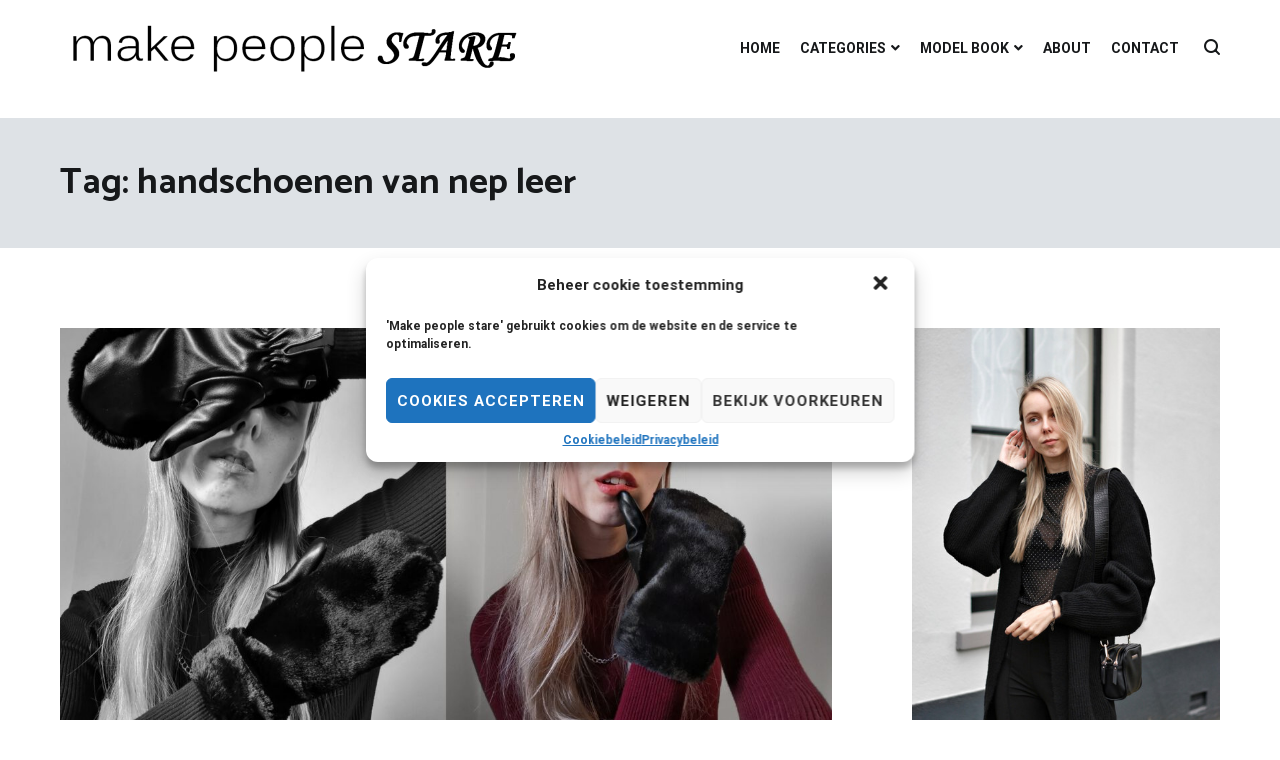

--- FILE ---
content_type: text/html; charset=UTF-8
request_url: https://www.makepeoplestare.com/tag/handschoenen-van-nep-leer
body_size: 70629
content:
<!doctype html>
<html lang="nl">
<head>
	<meta charset="UTF-8">
	<meta name="viewport" content="width=device-width, initial-scale=1.0, user-scalable=no">
	<link rel="profile" href="http://gmpg.org/xfn/11">

			<style type="text/css">
					.heateor_sss_button_instagram span.heateor_sss_svg,a.heateor_sss_instagram span.heateor_sss_svg{background:radial-gradient(circle at 30% 107%,#fdf497 0,#fdf497 5%,#fd5949 45%,#d6249f 60%,#285aeb 90%)}
						div.heateor_sss_horizontal_sharing a.heateor_sss_button_instagram span{background:#32373C!important;}div.heateor_sss_standard_follow_icons_container a.heateor_sss_button_instagram span{background:#32373C;}
										.heateor_sss_horizontal_sharing .heateor_sss_svg,.heateor_sss_standard_follow_icons_container .heateor_sss_svg{
							background-color: #32373C!important;
				background: #32373C!important;
							color: #fff;
						border-width: 0px;
			border-style: solid;
			border-color: transparent;
		}
					.heateor_sss_horizontal_sharing .heateorSssTCBackground{
				color:#666;
			}
						div.heateor_sss_horizontal_sharing span.heateor_sss_svg svg:hover path:not(.heateor_sss_no_fill),div.heateor_sss_horizontal_sharing span.heateor_sss_svg svg:hover ellipse, div.heateor_sss_horizontal_sharing span.heateor_sss_svg svg:hover circle, div.heateor_sss_horizontal_sharing span.heateor_sss_svg svg:hover polygon, div.heateor_sss_horizontal_sharing span.heateor_sss_svg svg:hover rect:not(.heateor_sss_no_fill){
		        fill: #E68DA0;
		    }
		    div.heateor_sss_horizontal_sharing span.heateor_sss_svg svg:hover path.heateor_sss_svg_stroke, div.heateor_sss_horizontal_sharing span.heateor_sss_svg svg:hover rect.heateor_sss_svg_stroke{
		    	stroke: #E68DA0;
		    }
				.heateor_sss_horizontal_sharing span.heateor_sss_svg:hover,.heateor_sss_standard_follow_icons_container span.heateor_sss_svg:hover{
							color: #E68DA0;
						border-color: transparent;
		}
		.heateor_sss_vertical_sharing span.heateor_sss_svg,.heateor_sss_floating_follow_icons_container span.heateor_sss_svg{
							color: #fff;
						border-width: 0px;
			border-style: solid;
			border-color: transparent;
		}
				.heateor_sss_vertical_sharing .heateorSssTCBackground{
			color:#666;
		}
						.heateor_sss_vertical_sharing span.heateor_sss_svg:hover,.heateor_sss_floating_follow_icons_container span.heateor_sss_svg:hover{
						border-color: transparent;
		}
		@media screen and (max-width:783px) {.heateor_sss_vertical_sharing{display:none!important}}		</style>
		<meta name='robots' content='index, follow, max-image-preview:large, max-snippet:-1, max-video-preview:-1' />

	<!-- This site is optimized with the Yoast SEO plugin v16.2 - https://yoast.com/wordpress/plugins/seo/ -->
	<title>handschoenen van nep leer Archieven - Make People Stare</title>
	<link rel="canonical" href="https://www.makepeoplestare.com/tag/handschoenen-van-nep-leer" />
	<meta property="og:locale" content="nl_NL" />
	<meta property="og:type" content="article" />
	<meta property="og:title" content="handschoenen van nep leer Archieven - Make People Stare" />
	<meta property="og:url" content="https://www.makepeoplestare.com/tag/handschoenen-van-nep-leer" />
	<meta property="og:site_name" content="Make People Stare" />
	<meta name="twitter:card" content="summary_large_image" />
	<meta name="twitter:site" content="@joannemmm" />
	<script type="application/ld+json" class="yoast-schema-graph">{"@context":"https://schema.org","@graph":[{"@type":"Organization","@id":"https://www.makepeoplestare.com/#organization","name":"Joanne Maalderink","url":"https://www.makepeoplestare.com/","sameAs":["https://www.facebook.com/makepeoplestare/","https://www.instagram.com/joannemmm/","https://www.linkedin.com/in/joanne-maalderink-751a221a0/","https://nl.pinterest.com/Joannemmm/","https://twitter.com/joannemmm"],"logo":{"@type":"ImageObject","@id":"https://www.makepeoplestare.com/#logo","inLanguage":"nl","url":"https://www.makepeoplestare.com/wp-content/uploads/2020/04/Make-People-Stare-logo.png","contentUrl":"https://www.makepeoplestare.com/wp-content/uploads/2020/04/Make-People-Stare-logo.png","width":1100,"height":130,"caption":"Joanne Maalderink"},"image":{"@id":"https://www.makepeoplestare.com/#logo"}},{"@type":"WebSite","@id":"https://www.makepeoplestare.com/#website","url":"https://www.makepeoplestare.com/","name":"Make People Stare","description":"blog over mode, interieur, girlbosses en meer","publisher":{"@id":"https://www.makepeoplestare.com/#organization"},"potentialAction":[{"@type":"SearchAction","target":"https://www.makepeoplestare.com/?s={search_term_string}","query-input":"required name=search_term_string"}],"inLanguage":"nl"},{"@type":"CollectionPage","@id":"https://www.makepeoplestare.com/tag/handschoenen-van-nep-leer#webpage","url":"https://www.makepeoplestare.com/tag/handschoenen-van-nep-leer","name":"handschoenen van nep leer Archieven - Make People Stare","isPartOf":{"@id":"https://www.makepeoplestare.com/#website"},"breadcrumb":{"@id":"https://www.makepeoplestare.com/tag/handschoenen-van-nep-leer#breadcrumb"},"inLanguage":"nl","potentialAction":[{"@type":"ReadAction","target":["https://www.makepeoplestare.com/tag/handschoenen-van-nep-leer"]}]},{"@type":"BreadcrumbList","@id":"https://www.makepeoplestare.com/tag/handschoenen-van-nep-leer#breadcrumb","itemListElement":[{"@type":"ListItem","position":1,"item":{"@type":"WebPage","@id":"https://www.makepeoplestare.com/","url":"https://www.makepeoplestare.com/","name":"Home"}},{"@type":"ListItem","position":2,"item":{"@id":"https://www.makepeoplestare.com/tag/handschoenen-van-nep-leer#webpage"}}]}]}</script>
	<!-- / Yoast SEO plugin. -->


<link rel='dns-prefetch' href='//s.w.org' />
<link href='https://fonts.gstatic.com' crossorigin rel='preconnect' />
<link rel="alternate" type="application/rss+xml" title="Make People Stare &raquo; Feed" href="https://www.makepeoplestare.com/feed" />
<link rel="alternate" type="application/rss+xml" title="Make People Stare &raquo; Reactiesfeed" href="https://www.makepeoplestare.com/comments/feed" />
<link rel="alternate" type="application/rss+xml" title="Make People Stare &raquo; handschoenen van nep leer Tagfeed" href="https://www.makepeoplestare.com/tag/handschoenen-van-nep-leer/feed" />
		<script type="text/javascript">
			window._wpemojiSettings = {"baseUrl":"https:\/\/s.w.org\/images\/core\/emoji\/13.0.1\/72x72\/","ext":".png","svgUrl":"https:\/\/s.w.org\/images\/core\/emoji\/13.0.1\/svg\/","svgExt":".svg","source":{"concatemoji":"https:\/\/www.makepeoplestare.com\/wp-includes\/js\/wp-emoji-release.min.js?ver=5.7.14"}};
			!function(e,a,t){var n,r,o,i=a.createElement("canvas"),p=i.getContext&&i.getContext("2d");function s(e,t){var a=String.fromCharCode;p.clearRect(0,0,i.width,i.height),p.fillText(a.apply(this,e),0,0);e=i.toDataURL();return p.clearRect(0,0,i.width,i.height),p.fillText(a.apply(this,t),0,0),e===i.toDataURL()}function c(e){var t=a.createElement("script");t.src=e,t.defer=t.type="text/javascript",a.getElementsByTagName("head")[0].appendChild(t)}for(o=Array("flag","emoji"),t.supports={everything:!0,everythingExceptFlag:!0},r=0;r<o.length;r++)t.supports[o[r]]=function(e){if(!p||!p.fillText)return!1;switch(p.textBaseline="top",p.font="600 32px Arial",e){case"flag":return s([127987,65039,8205,9895,65039],[127987,65039,8203,9895,65039])?!1:!s([55356,56826,55356,56819],[55356,56826,8203,55356,56819])&&!s([55356,57332,56128,56423,56128,56418,56128,56421,56128,56430,56128,56423,56128,56447],[55356,57332,8203,56128,56423,8203,56128,56418,8203,56128,56421,8203,56128,56430,8203,56128,56423,8203,56128,56447]);case"emoji":return!s([55357,56424,8205,55356,57212],[55357,56424,8203,55356,57212])}return!1}(o[r]),t.supports.everything=t.supports.everything&&t.supports[o[r]],"flag"!==o[r]&&(t.supports.everythingExceptFlag=t.supports.everythingExceptFlag&&t.supports[o[r]]);t.supports.everythingExceptFlag=t.supports.everythingExceptFlag&&!t.supports.flag,t.DOMReady=!1,t.readyCallback=function(){t.DOMReady=!0},t.supports.everything||(n=function(){t.readyCallback()},a.addEventListener?(a.addEventListener("DOMContentLoaded",n,!1),e.addEventListener("load",n,!1)):(e.attachEvent("onload",n),a.attachEvent("onreadystatechange",function(){"complete"===a.readyState&&t.readyCallback()})),(n=t.source||{}).concatemoji?c(n.concatemoji):n.wpemoji&&n.twemoji&&(c(n.twemoji),c(n.wpemoji)))}(window,document,window._wpemojiSettings);
		</script>
		<style type="text/css">
img.wp-smiley,
img.emoji {
	display: inline !important;
	border: none !important;
	box-shadow: none !important;
	height: 1em !important;
	width: 1em !important;
	margin: 0 .07em !important;
	vertical-align: -0.1em !important;
	background: none !important;
	padding: 0 !important;
}
</style>
	<link rel='stylesheet' id='wp-block-library-css'  href='https://www.makepeoplestare.com/wp-includes/css/dist/block-library/style.min.css?ver=5.7.14' type='text/css' media='all' />
<link rel='stylesheet' id='wp-block-library-theme-css'  href='https://www.makepeoplestare.com/wp-includes/css/dist/block-library/theme.min.css?ver=5.7.14' type='text/css' media='all' />
<link rel='stylesheet' id='cmplz-general-css'  href='https://www.makepeoplestare.com/wp-content/plugins/complianz-gdpr/assets/css/cookieblocker.min.css?ver=6.5.6' type='text/css' media='all' />
<link rel='stylesheet' id='parent-style-css'  href='https://www.makepeoplestare.com/wp-content/themes/cenote/style.css?ver=5.7.14' type='text/css' media='all' />
<link rel='stylesheet' id='cenote-style-css'  href='https://www.makepeoplestare.com/wp-content/themes/cenote-child/style.css?ver=5.7.14' type='text/css' media='all' />
<style id='cenote-style-inline-css' type='text/css'>
.cenote-header-media {
			background-image: url( "" );
		}
</style>
<link rel='stylesheet' id='themegrill-icons-css'  href='https://www.makepeoplestare.com/wp-content/themes/cenote/assets/css/themegrill-icons.min.css?ver=1.0' type='text/css' media='all' />
<link rel='stylesheet' id='fontawesome-css'  href='https://www.makepeoplestare.com/wp-content/themes/cenote/assets/css/all.min.css?ver=5.7.14' type='text/css' media='all' />
<link rel='stylesheet' id='swiper-css'  href='https://www.makepeoplestare.com/wp-content/themes/cenote/assets/css/swiper.min.css?ver=5.7.14' type='text/css' media='all' />
<link rel='stylesheet' id='heateor_sss_frontend_css-css'  href='https://www.makepeoplestare.com/wp-content/plugins/sassy-social-share/public/css/sassy-social-share-public.css?ver=3.3.56' type='text/css' media='all' />
<script type='text/javascript' src='https://www.makepeoplestare.com/wp-includes/js/jquery/jquery.min.js?ver=3.5.1' id='jquery-core-js'></script>
<script type='text/javascript' src='https://www.makepeoplestare.com/wp-includes/js/jquery/jquery-migrate.min.js?ver=3.3.2' id='jquery-migrate-js'></script>
<script type='text/javascript' id='gainwp-tracking-analytics-events-js-extra'>
/* <![CDATA[ */
var gainwpUAEventsData = {"options":{"event_tracking":"1","event_downloads":"zip|mp3*|mpe*g|pdf|docx*|pptx*|xlsx*|rar*","event_bouncerate":0,"aff_tracking":1,"event_affiliates":"\/out\/","hash_tracking":"1","root_domain":"makepeoplestare.com","event_timeout":100,"event_precision":0,"event_formsubmit":1,"ga_pagescrolldepth_tracking":1,"ga_with_gtag":0}};
/* ]]> */
</script>
<script type='text/javascript' src='https://www.makepeoplestare.com/wp-content/plugins/ga-in/front/js/tracking-analytics-events.min.js?ver=5.4.6' id='gainwp-tracking-analytics-events-js'></script>
<script type='text/javascript' src='https://www.makepeoplestare.com/wp-content/plugins/ga-in/front/js/tracking-scrolldepth.min.js?ver=5.4.6' id='gainwp-pagescrolldepth-tracking-js'></script>
<link rel="https://api.w.org/" href="https://www.makepeoplestare.com/wp-json/" /><link rel="alternate" type="application/json" href="https://www.makepeoplestare.com/wp-json/wp/v2/tags/664" /><link rel="EditURI" type="application/rsd+xml" title="RSD" href="https://www.makepeoplestare.com/xmlrpc.php?rsd" />
<link rel="wlwmanifest" type="application/wlwmanifest+xml" href="https://www.makepeoplestare.com/wp-includes/wlwmanifest.xml" /> 
<meta name="generator" content="WordPress 5.7.14" />
<style>.cmplz-hidden{display:none!important;}</style>		<style type="text/css">
					.site-branding {
				margin-bottom: 0;
			}
			.site-title,
			.site-description {
				position: absolute;
				clip: rect(1px, 1px, 1px, 1px);
			}
				</style>
		<link rel="icon" href="https://www.makepeoplestare.com/wp-content/uploads/2020/05/cropped-favicon-32x32.png" sizes="32x32" />
<link rel="icon" href="https://www.makepeoplestare.com/wp-content/uploads/2020/05/cropped-favicon-192x192.png" sizes="192x192" />
<link rel="apple-touch-icon" href="https://www.makepeoplestare.com/wp-content/uploads/2020/05/cropped-favicon-180x180.png" />
<meta name="msapplication-TileImage" content="https://www.makepeoplestare.com/wp-content/uploads/2020/05/cropped-favicon-270x270.png" />
<script>
var gainwpDnt = false;
var gainwpProperty = 'UA-46536059-2';
var gainwpDntFollow = true;
var gainwpOptout = false;
var disableStr = 'ga-disable-' + gainwpProperty;
if(gainwpDntFollow && (window.doNotTrack === "1" || navigator.doNotTrack === "1" || navigator.doNotTrack === "yes" || navigator.msDoNotTrack === "1")) {
	gainwpDnt = true;
}
if (gainwpDnt || (document.cookie.indexOf(disableStr + '=true') > -1 && gainwpOptout)) {
	window[disableStr] = true;
}
function gaOptout() {
	var expDate = new Date;
	expDate.setFullYear(expDate.getFullYear( ) + 10);
	document.cookie = disableStr + '=true; expires=' + expDate.toGMTString( ) + '; path=/';
	window[disableStr] = true;
}
</script>

<!-- BEGIN GAINWP v5.4.6 Universal Analytics - https://intelligencewp.com/google-analytics-in-wordpress/ -->
<script type="text/plain" data-service="google-analytics" data-category="statistics">
(function(i,s,o,g,r,a,m){i['GoogleAnalyticsObject']=r;i[r]=i[r]||function(){
	(i[r].q=i[r].q||[]).push(arguments)},i[r].l=1*new Date();a=s.createElement(o),
	m=s.getElementsByTagName(o)[0];a.async=1;a.src=g;m.parentNode.insertBefore(a,m)
})(window,document,'script','https://www.google-analytics.com/analytics.js','ga');
  ga('create', 'UA-46536059-2', 'auto');
  ga('require', 'displayfeatures');
  ga('require', 'linkid');
  ga('set', 'forceSSL', true);
  ga('set', 'dimension5', 'guest');
  ga('set', 'anonymizeIp', true);
  ga('send', 'pageview');
</script>
<!-- END GAINWP Universal Analytics -->
		<style type="text/css" id="wp-custom-css">
			/* aanpassen kleur sticky header+menu */
.cenote-header-sticky {
    background-color: #F0C6CF;
}

/* aanpassen desktop menu */
.tg-site-menu--default ul ul a {
	font-size: 14px;
	font-weight: 400;
	margin-left: 0;
	margin-right: 0;
	padding: 15px 20px;
	border-bottom: 1px solid #f1f3f5;
}

/* aanpassen mobile menu */
.cenote-mobile-navigation a {
	display: block;
	padding: 10px 0;
	position: relative;
	font-size: 14px;
}
		</style>
		<style id="kirki-inline-styles">.cenote-breadcrumb li a:hover,.cenote-header-media.cenote-header-media--right .cenote-header-media__button:hover,.cenote-header-sticky .cenote-reading-bar .cenote-reading-bar__share .cenote-reading-share-item a:hover,.cenote-header-sticky .main-navigation li ul li > a:hover,.cenote-header-sticky .main-navigation li ul li.focus > a,.comments-area .comment-list .comment-meta .comment-metadata a:hover,.entry-content .page-links a:hover,.entry-content a,.entry-content table a:hover,.entry-footer .tags-links a:hover,.entry-meta a,.main-navigation.tg-site-menu--offcanvas li.current-menu-ancestor > a,.main-navigation.tg-site-menu--offcanvas li.current-menu-item > a,.main-navigation.tg-site-menu--offcanvas li.current_page_ancestor > a,.main-navigation.tg-site-menu--offcanvas li.current_page_item > a,.main-navigation.tg-site-menu--offcanvas li:hover > a,.pagination .page-numbers:hover,.post-template-cover .entry-thumbnail--template .entry-info .entry-meta a:hover,.single .hentry .entry-meta a:hover,.tg-header-top .tg-social-menu li:hover a,.tg-header-top ul:not(.tg-social-menu) li a:hover,.tg-site-footer.tg-site-footer--default .tg-footer-bottom .site-info a:hover,.tg-site-footer.tg-site-footer--default .tg-footer-widget-area .widget .tagcloud a:hover,.tg-site-footer.tg-site-footer--default .tg-footer-widget-area .widget ul li a:hover,.tg-site-footer.tg-site-footer--light-dark .tg-footer-bottom .site-info a:hover,.tg-site-footer.tg-site-footer--light-dark-center .tg-footer-bottom .site-info a:hover,.tg-site-menu--default li.focus > a,.tg-slider.tg-post-slider .tg-container .cat-links a:hover,.tg-slider.tg-post-slider .tg-container .entry-title a:hover,.tg-slider.tg-post-slider .tg-container .posted-on a:hover,.tg-top-cat .cat-links a,.widget_tag_cloud .tagcloud a:hover,a:active,a:focus,a:hover{color:#e68da0;}.button:hover,.entry-footer .cat-links a,.entry-meta .posted-on:before,.main-navigation.tg-site-menu--offcanvas li.current-menu-ancestor > a:before,.main-navigation.tg-site-menu--offcanvas li.current-menu-item > a:before,.main-navigation.tg-site-menu--offcanvas li.current_page_ancestor > a:before,.main-navigation.tg-site-menu--offcanvas li.current_page_item > a:before,.main-navigation.tg-site-menu--offcanvas li:hover > a:before,.post-format-media--gallery .swiper-button-next,.post-format-media--gallery .swiper-button-prev,.post-template-cover .entry-thumbnail--template .entry-info .tg-top-cat .cat-links a:hover,.tg-readmore-link:hover:before,.tg-slider .swiper-button-next,.tg-slider .swiper-button-prev,.widget .widget-title:after,button:hover,input[type="button"]:hover,input[type="reset"]:hover,input[type="submit"]:hover{background-color:#e68da0;}.entry-footer .tags-links a:hover,.tg-site-footer.tg-site-footer--default .tg-footer-widget-area .widget .tagcloud a:hover,.widget_tag_cloud .tagcloud a:hover{border-color:#e68da0;}body{font-family:Roboto;font-weight:400;}h1, h2, h3, h4, h5, h6{font-family:Catamaran;font-weight:700;}/* cyrillic-ext */
@font-face {
  font-family: 'Roboto';
  font-style: normal;
  font-weight: 400;
  font-stretch: normal;
  font-display: swap;
  src: url(https://www.makepeoplestare.com/wp-content/fonts/roboto/font) format('woff');
  unicode-range: U+0460-052F, U+1C80-1C8A, U+20B4, U+2DE0-2DFF, U+A640-A69F, U+FE2E-FE2F;
}
/* cyrillic */
@font-face {
  font-family: 'Roboto';
  font-style: normal;
  font-weight: 400;
  font-stretch: normal;
  font-display: swap;
  src: url(https://www.makepeoplestare.com/wp-content/fonts/roboto/font) format('woff');
  unicode-range: U+0301, U+0400-045F, U+0490-0491, U+04B0-04B1, U+2116;
}
/* greek-ext */
@font-face {
  font-family: 'Roboto';
  font-style: normal;
  font-weight: 400;
  font-stretch: normal;
  font-display: swap;
  src: url(https://www.makepeoplestare.com/wp-content/fonts/roboto/font) format('woff');
  unicode-range: U+1F00-1FFF;
}
/* greek */
@font-face {
  font-family: 'Roboto';
  font-style: normal;
  font-weight: 400;
  font-stretch: normal;
  font-display: swap;
  src: url(https://www.makepeoplestare.com/wp-content/fonts/roboto/font) format('woff');
  unicode-range: U+0370-0377, U+037A-037F, U+0384-038A, U+038C, U+038E-03A1, U+03A3-03FF;
}
/* math */
@font-face {
  font-family: 'Roboto';
  font-style: normal;
  font-weight: 400;
  font-stretch: normal;
  font-display: swap;
  src: url(https://www.makepeoplestare.com/wp-content/fonts/roboto/font) format('woff');
  unicode-range: U+0302-0303, U+0305, U+0307-0308, U+0310, U+0312, U+0315, U+031A, U+0326-0327, U+032C, U+032F-0330, U+0332-0333, U+0338, U+033A, U+0346, U+034D, U+0391-03A1, U+03A3-03A9, U+03B1-03C9, U+03D1, U+03D5-03D6, U+03F0-03F1, U+03F4-03F5, U+2016-2017, U+2034-2038, U+203C, U+2040, U+2043, U+2047, U+2050, U+2057, U+205F, U+2070-2071, U+2074-208E, U+2090-209C, U+20D0-20DC, U+20E1, U+20E5-20EF, U+2100-2112, U+2114-2115, U+2117-2121, U+2123-214F, U+2190, U+2192, U+2194-21AE, U+21B0-21E5, U+21F1-21F2, U+21F4-2211, U+2213-2214, U+2216-22FF, U+2308-230B, U+2310, U+2319, U+231C-2321, U+2336-237A, U+237C, U+2395, U+239B-23B7, U+23D0, U+23DC-23E1, U+2474-2475, U+25AF, U+25B3, U+25B7, U+25BD, U+25C1, U+25CA, U+25CC, U+25FB, U+266D-266F, U+27C0-27FF, U+2900-2AFF, U+2B0E-2B11, U+2B30-2B4C, U+2BFE, U+3030, U+FF5B, U+FF5D, U+1D400-1D7FF, U+1EE00-1EEFF;
}
/* symbols */
@font-face {
  font-family: 'Roboto';
  font-style: normal;
  font-weight: 400;
  font-stretch: normal;
  font-display: swap;
  src: url(https://www.makepeoplestare.com/wp-content/fonts/roboto/font) format('woff');
  unicode-range: U+0001-000C, U+000E-001F, U+007F-009F, U+20DD-20E0, U+20E2-20E4, U+2150-218F, U+2190, U+2192, U+2194-2199, U+21AF, U+21E6-21F0, U+21F3, U+2218-2219, U+2299, U+22C4-22C6, U+2300-243F, U+2440-244A, U+2460-24FF, U+25A0-27BF, U+2800-28FF, U+2921-2922, U+2981, U+29BF, U+29EB, U+2B00-2BFF, U+4DC0-4DFF, U+FFF9-FFFB, U+10140-1018E, U+10190-1019C, U+101A0, U+101D0-101FD, U+102E0-102FB, U+10E60-10E7E, U+1D2C0-1D2D3, U+1D2E0-1D37F, U+1F000-1F0FF, U+1F100-1F1AD, U+1F1E6-1F1FF, U+1F30D-1F30F, U+1F315, U+1F31C, U+1F31E, U+1F320-1F32C, U+1F336, U+1F378, U+1F37D, U+1F382, U+1F393-1F39F, U+1F3A7-1F3A8, U+1F3AC-1F3AF, U+1F3C2, U+1F3C4-1F3C6, U+1F3CA-1F3CE, U+1F3D4-1F3E0, U+1F3ED, U+1F3F1-1F3F3, U+1F3F5-1F3F7, U+1F408, U+1F415, U+1F41F, U+1F426, U+1F43F, U+1F441-1F442, U+1F444, U+1F446-1F449, U+1F44C-1F44E, U+1F453, U+1F46A, U+1F47D, U+1F4A3, U+1F4B0, U+1F4B3, U+1F4B9, U+1F4BB, U+1F4BF, U+1F4C8-1F4CB, U+1F4D6, U+1F4DA, U+1F4DF, U+1F4E3-1F4E6, U+1F4EA-1F4ED, U+1F4F7, U+1F4F9-1F4FB, U+1F4FD-1F4FE, U+1F503, U+1F507-1F50B, U+1F50D, U+1F512-1F513, U+1F53E-1F54A, U+1F54F-1F5FA, U+1F610, U+1F650-1F67F, U+1F687, U+1F68D, U+1F691, U+1F694, U+1F698, U+1F6AD, U+1F6B2, U+1F6B9-1F6BA, U+1F6BC, U+1F6C6-1F6CF, U+1F6D3-1F6D7, U+1F6E0-1F6EA, U+1F6F0-1F6F3, U+1F6F7-1F6FC, U+1F700-1F7FF, U+1F800-1F80B, U+1F810-1F847, U+1F850-1F859, U+1F860-1F887, U+1F890-1F8AD, U+1F8B0-1F8BB, U+1F8C0-1F8C1, U+1F900-1F90B, U+1F93B, U+1F946, U+1F984, U+1F996, U+1F9E9, U+1FA00-1FA6F, U+1FA70-1FA7C, U+1FA80-1FA89, U+1FA8F-1FAC6, U+1FACE-1FADC, U+1FADF-1FAE9, U+1FAF0-1FAF8, U+1FB00-1FBFF;
}
/* vietnamese */
@font-face {
  font-family: 'Roboto';
  font-style: normal;
  font-weight: 400;
  font-stretch: normal;
  font-display: swap;
  src: url(https://www.makepeoplestare.com/wp-content/fonts/roboto/font) format('woff');
  unicode-range: U+0102-0103, U+0110-0111, U+0128-0129, U+0168-0169, U+01A0-01A1, U+01AF-01B0, U+0300-0301, U+0303-0304, U+0308-0309, U+0323, U+0329, U+1EA0-1EF9, U+20AB;
}
/* latin-ext */
@font-face {
  font-family: 'Roboto';
  font-style: normal;
  font-weight: 400;
  font-stretch: normal;
  font-display: swap;
  src: url(https://www.makepeoplestare.com/wp-content/fonts/roboto/font) format('woff');
  unicode-range: U+0100-02BA, U+02BD-02C5, U+02C7-02CC, U+02CE-02D7, U+02DD-02FF, U+0304, U+0308, U+0329, U+1D00-1DBF, U+1E00-1E9F, U+1EF2-1EFF, U+2020, U+20A0-20AB, U+20AD-20C0, U+2113, U+2C60-2C7F, U+A720-A7FF;
}
/* latin */
@font-face {
  font-family: 'Roboto';
  font-style: normal;
  font-weight: 400;
  font-stretch: normal;
  font-display: swap;
  src: url(https://www.makepeoplestare.com/wp-content/fonts/roboto/font) format('woff');
  unicode-range: U+0000-00FF, U+0131, U+0152-0153, U+02BB-02BC, U+02C6, U+02DA, U+02DC, U+0304, U+0308, U+0329, U+2000-206F, U+20AC, U+2122, U+2191, U+2193, U+2212, U+2215, U+FEFF, U+FFFD;
}
/* cyrillic-ext */
@font-face {
  font-family: 'Roboto';
  font-style: normal;
  font-weight: 700;
  font-stretch: normal;
  font-display: swap;
  src: url(https://www.makepeoplestare.com/wp-content/fonts/roboto/font) format('woff');
  unicode-range: U+0460-052F, U+1C80-1C8A, U+20B4, U+2DE0-2DFF, U+A640-A69F, U+FE2E-FE2F;
}
/* cyrillic */
@font-face {
  font-family: 'Roboto';
  font-style: normal;
  font-weight: 700;
  font-stretch: normal;
  font-display: swap;
  src: url(https://www.makepeoplestare.com/wp-content/fonts/roboto/font) format('woff');
  unicode-range: U+0301, U+0400-045F, U+0490-0491, U+04B0-04B1, U+2116;
}
/* greek-ext */
@font-face {
  font-family: 'Roboto';
  font-style: normal;
  font-weight: 700;
  font-stretch: normal;
  font-display: swap;
  src: url(https://www.makepeoplestare.com/wp-content/fonts/roboto/font) format('woff');
  unicode-range: U+1F00-1FFF;
}
/* greek */
@font-face {
  font-family: 'Roboto';
  font-style: normal;
  font-weight: 700;
  font-stretch: normal;
  font-display: swap;
  src: url(https://www.makepeoplestare.com/wp-content/fonts/roboto/font) format('woff');
  unicode-range: U+0370-0377, U+037A-037F, U+0384-038A, U+038C, U+038E-03A1, U+03A3-03FF;
}
/* math */
@font-face {
  font-family: 'Roboto';
  font-style: normal;
  font-weight: 700;
  font-stretch: normal;
  font-display: swap;
  src: url(https://www.makepeoplestare.com/wp-content/fonts/roboto/font) format('woff');
  unicode-range: U+0302-0303, U+0305, U+0307-0308, U+0310, U+0312, U+0315, U+031A, U+0326-0327, U+032C, U+032F-0330, U+0332-0333, U+0338, U+033A, U+0346, U+034D, U+0391-03A1, U+03A3-03A9, U+03B1-03C9, U+03D1, U+03D5-03D6, U+03F0-03F1, U+03F4-03F5, U+2016-2017, U+2034-2038, U+203C, U+2040, U+2043, U+2047, U+2050, U+2057, U+205F, U+2070-2071, U+2074-208E, U+2090-209C, U+20D0-20DC, U+20E1, U+20E5-20EF, U+2100-2112, U+2114-2115, U+2117-2121, U+2123-214F, U+2190, U+2192, U+2194-21AE, U+21B0-21E5, U+21F1-21F2, U+21F4-2211, U+2213-2214, U+2216-22FF, U+2308-230B, U+2310, U+2319, U+231C-2321, U+2336-237A, U+237C, U+2395, U+239B-23B7, U+23D0, U+23DC-23E1, U+2474-2475, U+25AF, U+25B3, U+25B7, U+25BD, U+25C1, U+25CA, U+25CC, U+25FB, U+266D-266F, U+27C0-27FF, U+2900-2AFF, U+2B0E-2B11, U+2B30-2B4C, U+2BFE, U+3030, U+FF5B, U+FF5D, U+1D400-1D7FF, U+1EE00-1EEFF;
}
/* symbols */
@font-face {
  font-family: 'Roboto';
  font-style: normal;
  font-weight: 700;
  font-stretch: normal;
  font-display: swap;
  src: url(https://www.makepeoplestare.com/wp-content/fonts/roboto/font) format('woff');
  unicode-range: U+0001-000C, U+000E-001F, U+007F-009F, U+20DD-20E0, U+20E2-20E4, U+2150-218F, U+2190, U+2192, U+2194-2199, U+21AF, U+21E6-21F0, U+21F3, U+2218-2219, U+2299, U+22C4-22C6, U+2300-243F, U+2440-244A, U+2460-24FF, U+25A0-27BF, U+2800-28FF, U+2921-2922, U+2981, U+29BF, U+29EB, U+2B00-2BFF, U+4DC0-4DFF, U+FFF9-FFFB, U+10140-1018E, U+10190-1019C, U+101A0, U+101D0-101FD, U+102E0-102FB, U+10E60-10E7E, U+1D2C0-1D2D3, U+1D2E0-1D37F, U+1F000-1F0FF, U+1F100-1F1AD, U+1F1E6-1F1FF, U+1F30D-1F30F, U+1F315, U+1F31C, U+1F31E, U+1F320-1F32C, U+1F336, U+1F378, U+1F37D, U+1F382, U+1F393-1F39F, U+1F3A7-1F3A8, U+1F3AC-1F3AF, U+1F3C2, U+1F3C4-1F3C6, U+1F3CA-1F3CE, U+1F3D4-1F3E0, U+1F3ED, U+1F3F1-1F3F3, U+1F3F5-1F3F7, U+1F408, U+1F415, U+1F41F, U+1F426, U+1F43F, U+1F441-1F442, U+1F444, U+1F446-1F449, U+1F44C-1F44E, U+1F453, U+1F46A, U+1F47D, U+1F4A3, U+1F4B0, U+1F4B3, U+1F4B9, U+1F4BB, U+1F4BF, U+1F4C8-1F4CB, U+1F4D6, U+1F4DA, U+1F4DF, U+1F4E3-1F4E6, U+1F4EA-1F4ED, U+1F4F7, U+1F4F9-1F4FB, U+1F4FD-1F4FE, U+1F503, U+1F507-1F50B, U+1F50D, U+1F512-1F513, U+1F53E-1F54A, U+1F54F-1F5FA, U+1F610, U+1F650-1F67F, U+1F687, U+1F68D, U+1F691, U+1F694, U+1F698, U+1F6AD, U+1F6B2, U+1F6B9-1F6BA, U+1F6BC, U+1F6C6-1F6CF, U+1F6D3-1F6D7, U+1F6E0-1F6EA, U+1F6F0-1F6F3, U+1F6F7-1F6FC, U+1F700-1F7FF, U+1F800-1F80B, U+1F810-1F847, U+1F850-1F859, U+1F860-1F887, U+1F890-1F8AD, U+1F8B0-1F8BB, U+1F8C0-1F8C1, U+1F900-1F90B, U+1F93B, U+1F946, U+1F984, U+1F996, U+1F9E9, U+1FA00-1FA6F, U+1FA70-1FA7C, U+1FA80-1FA89, U+1FA8F-1FAC6, U+1FACE-1FADC, U+1FADF-1FAE9, U+1FAF0-1FAF8, U+1FB00-1FBFF;
}
/* vietnamese */
@font-face {
  font-family: 'Roboto';
  font-style: normal;
  font-weight: 700;
  font-stretch: normal;
  font-display: swap;
  src: url(https://www.makepeoplestare.com/wp-content/fonts/roboto/font) format('woff');
  unicode-range: U+0102-0103, U+0110-0111, U+0128-0129, U+0168-0169, U+01A0-01A1, U+01AF-01B0, U+0300-0301, U+0303-0304, U+0308-0309, U+0323, U+0329, U+1EA0-1EF9, U+20AB;
}
/* latin-ext */
@font-face {
  font-family: 'Roboto';
  font-style: normal;
  font-weight: 700;
  font-stretch: normal;
  font-display: swap;
  src: url(https://www.makepeoplestare.com/wp-content/fonts/roboto/font) format('woff');
  unicode-range: U+0100-02BA, U+02BD-02C5, U+02C7-02CC, U+02CE-02D7, U+02DD-02FF, U+0304, U+0308, U+0329, U+1D00-1DBF, U+1E00-1E9F, U+1EF2-1EFF, U+2020, U+20A0-20AB, U+20AD-20C0, U+2113, U+2C60-2C7F, U+A720-A7FF;
}
/* latin */
@font-face {
  font-family: 'Roboto';
  font-style: normal;
  font-weight: 700;
  font-stretch: normal;
  font-display: swap;
  src: url(https://www.makepeoplestare.com/wp-content/fonts/roboto/font) format('woff');
  unicode-range: U+0000-00FF, U+0131, U+0152-0153, U+02BB-02BC, U+02C6, U+02DA, U+02DC, U+0304, U+0308, U+0329, U+2000-206F, U+20AC, U+2122, U+2191, U+2193, U+2212, U+2215, U+FEFF, U+FFFD;
}/* tamil */
@font-face {
  font-family: 'Catamaran';
  font-style: normal;
  font-weight: 700;
  font-display: swap;
  src: url(https://www.makepeoplestare.com/wp-content/fonts/catamaran/font) format('woff');
  unicode-range: U+0964-0965, U+0B82-0BFA, U+200C-200D, U+20B9, U+25CC;
}
/* latin-ext */
@font-face {
  font-family: 'Catamaran';
  font-style: normal;
  font-weight: 700;
  font-display: swap;
  src: url(https://www.makepeoplestare.com/wp-content/fonts/catamaran/font) format('woff');
  unicode-range: U+0100-02BA, U+02BD-02C5, U+02C7-02CC, U+02CE-02D7, U+02DD-02FF, U+0304, U+0308, U+0329, U+1D00-1DBF, U+1E00-1E9F, U+1EF2-1EFF, U+2020, U+20A0-20AB, U+20AD-20C0, U+2113, U+2C60-2C7F, U+A720-A7FF;
}
/* latin */
@font-face {
  font-family: 'Catamaran';
  font-style: normal;
  font-weight: 700;
  font-display: swap;
  src: url(https://www.makepeoplestare.com/wp-content/fonts/catamaran/font) format('woff');
  unicode-range: U+0000-00FF, U+0131, U+0152-0153, U+02BB-02BC, U+02C6, U+02DA, U+02DC, U+0304, U+0308, U+0329, U+2000-206F, U+20AC, U+2122, U+2191, U+2193, U+2212, U+2215, U+FEFF, U+FFFD;
}</style></head>

<body data-cmplz=1 class="archive tag tag-handschoenen-van-nep-leer tag-664 wp-custom-logo wp-embed-responsive layout-site--wide hfeed tg-archive-style--big-block layout--right-sidebar tg-archive-col--2">


<div id="page" class="site">
	<a class="skip-link screen-reader-text" href="#content">Ga naar de inhoud</a>

	<header id="masthead" class="site-header tg-site-header tg-site-header--left">
		
		<div class="tg-header-bottom">
			<div class="header-bottom-bottom">
	<div class="tg-container tg-flex-container tg-flex-space-between">
		
<div class="site-branding">
	<a href="https://www.makepeoplestare.com/" class="custom-logo-link" rel="home"><img width="460" height="54" src="https://www.makepeoplestare.com/wp-content/uploads/2020/04/Make-People-Stare.png" class="custom-logo" alt="logo blog Make People Stare" srcset="https://www.makepeoplestare.com/wp-content/uploads/2020/04/Make-People-Stare.png 460w, https://www.makepeoplestare.com/wp-content/uploads/2020/04/Make-People-Stare-300x35.png 300w" sizes="(max-width: 460px) 100vw, 460px" /></a>		<p class="site-title"><a href="https://www.makepeoplestare.com/" rel="home">Make People Stare</a></p>
			<p class="site-description">blog over mode, interieur, girlbosses en meer</p>
	</div><!-- .site-branding -->
<nav id="site-navigation" class="main-navigation tg-site-menu--default">
	<div class="menu-hoofdmenu-container"><ul id="primary-menu" class="nav-menu"><li id="menu-item-231" class="menu-item menu-item-type-custom menu-item-object-custom menu-item-home menu-item-231"><a href="https://www.makepeoplestare.com">HOME</a></li>
<li id="menu-item-4103" class="menu-item menu-item-type-custom menu-item-object-custom menu-item-has-children menu-item-4103"><a>CATEGORIES</a>
<ul class="sub-menu">
	<li id="menu-item-4122" class="menu-item menu-item-type-taxonomy menu-item-object-category menu-item-4122"><a href="https://www.makepeoplestare.com/category/outfit">outfit</a></li>
	<li id="menu-item-4121" class="menu-item menu-item-type-taxonomy menu-item-object-category menu-item-4121"><a href="https://www.makepeoplestare.com/category/fashion">fashion</a></li>
	<li id="menu-item-4126" class="menu-item menu-item-type-taxonomy menu-item-object-category menu-item-4126"><a href="https://www.makepeoplestare.com/category/styling">styling</a></li>
	<li id="menu-item-4123" class="menu-item menu-item-type-taxonomy menu-item-object-category menu-item-4123"><a href="https://www.makepeoplestare.com/category/modeling">modeling</a></li>
	<li id="menu-item-4124" class="menu-item menu-item-type-taxonomy menu-item-object-category menu-item-4124"><a href="https://www.makepeoplestare.com/category/girlboss">girlboss</a></li>
	<li id="menu-item-4129" class="menu-item menu-item-type-taxonomy menu-item-object-category menu-item-4129"><a href="https://www.makepeoplestare.com/category/hotspot">hotspot</a></li>
	<li id="menu-item-4136" class="menu-item menu-item-type-taxonomy menu-item-object-category menu-item-4136"><a href="https://www.makepeoplestare.com/category/interior">interior</a></li>
	<li id="menu-item-4135" class="menu-item menu-item-type-custom menu-item-object-custom menu-item-has-children menu-item-4135"><a href="#">and more &#8230;</a>
	<ul class="sub-menu">
		<li id="menu-item-4137" class="menu-item menu-item-type-taxonomy menu-item-object-category menu-item-4137"><a href="https://www.makepeoplestare.com/category/event">event</a></li>
		<li id="menu-item-4138" class="menu-item menu-item-type-taxonomy menu-item-object-category menu-item-4138"><a href="https://www.makepeoplestare.com/category/how-to">how to</a></li>
		<li id="menu-item-4139" class="menu-item menu-item-type-taxonomy menu-item-object-category menu-item-4139"><a href="https://www.makepeoplestare.com/category/personal">personal</a></li>
		<li id="menu-item-4140" class="menu-item menu-item-type-taxonomy menu-item-object-category menu-item-4140"><a href="https://www.makepeoplestare.com/category/travel">travel</a></li>
	</ul>
</li>
</ul>
</li>
<li id="menu-item-232" class="menu-item menu-item-type-custom menu-item-object-custom menu-item-has-children menu-item-232"><a>MODEL BOOK</a>
<ul class="sub-menu">
	<li id="menu-item-6421" class="menu-item menu-item-type-post_type menu-item-object-page menu-item-6421"><a href="https://www.makepeoplestare.com/model-book-portfolio">portfolio</a></li>
	<li id="menu-item-6422" class="menu-item menu-item-type-post_type menu-item-object-page menu-item-6422"><a href="https://www.makepeoplestare.com/model-book-shows">shows</a></li>
	<li id="menu-item-6426" class="menu-item menu-item-type-post_type menu-item-object-page menu-item-6426"><a href="https://www.makepeoplestare.com/model-book-about">about</a></li>
</ul>
</li>
<li id="menu-item-230" class="menu-item menu-item-type-post_type menu-item-object-page menu-item-230"><a href="https://www.makepeoplestare.com/about">ABOUT</a></li>
<li id="menu-item-229" class="menu-item menu-item-type-post_type menu-item-object-page menu-item-229"><a href="https://www.makepeoplestare.com/contact">CONTACT</a></li>
</ul></div></nav><!-- #site-navigation -->

<nav class="tg-social-menu-navigation">
	</nav><!-- /.tg-social-menu -->
<nav class="tg-header-action-navigation">
	<ul class="tg-header-action-menu">
					<li class="tg-search-toggle"><i class="tg-icon-search"></i></li>
		
		<li class="tg-mobile-menu-toggle">
			<span></span>
		</li>
	</ul><!-- .tg-header-action-menu -->
</nav>
<!-- /.tg-header-action-navigation -->
	</div><!-- /.tg-header -->
</div>

<!-- /.header-bottom-bottom -->
		</div>

	</header><!-- #masthead -->

		<nav id="cenote-sticky-header" class="cenote-header-sticky ">
		<div class="sticky-header-slide">
			<div class="cenote-reading-bar">
				<div class="tg-container tg-flex-container tg-flex-item-centered">
									</div>
				<!-- /.tg-container -->
			</div>
			<!-- /.cenote-reading-bar -->

			<div class="cenote-sticky-main">
				<div class="tg-container tg-flex-container tg-flex-space-between tg-flex-item-centered">
					<nav class="main-navigation cenote-sticky-navigation tg-site-menu--default">
						<div class="menu-hoofdmenu-container"><ul id="primary-menu" class="menu"><li class="menu-item menu-item-type-custom menu-item-object-custom menu-item-home menu-item-231"><a href="https://www.makepeoplestare.com">HOME</a></li>
<li class="menu-item menu-item-type-custom menu-item-object-custom menu-item-has-children menu-item-4103"><a>CATEGORIES</a>
<ul class="sub-menu">
	<li class="menu-item menu-item-type-taxonomy menu-item-object-category menu-item-4122"><a href="https://www.makepeoplestare.com/category/outfit">outfit</a></li>
	<li class="menu-item menu-item-type-taxonomy menu-item-object-category menu-item-4121"><a href="https://www.makepeoplestare.com/category/fashion">fashion</a></li>
	<li class="menu-item menu-item-type-taxonomy menu-item-object-category menu-item-4126"><a href="https://www.makepeoplestare.com/category/styling">styling</a></li>
	<li class="menu-item menu-item-type-taxonomy menu-item-object-category menu-item-4123"><a href="https://www.makepeoplestare.com/category/modeling">modeling</a></li>
	<li class="menu-item menu-item-type-taxonomy menu-item-object-category menu-item-4124"><a href="https://www.makepeoplestare.com/category/girlboss">girlboss</a></li>
	<li class="menu-item menu-item-type-taxonomy menu-item-object-category menu-item-4129"><a href="https://www.makepeoplestare.com/category/hotspot">hotspot</a></li>
	<li class="menu-item menu-item-type-taxonomy menu-item-object-category menu-item-4136"><a href="https://www.makepeoplestare.com/category/interior">interior</a></li>
	<li class="menu-item menu-item-type-custom menu-item-object-custom menu-item-has-children menu-item-4135"><a href="#">and more &#8230;</a>
	<ul class="sub-menu">
		<li class="menu-item menu-item-type-taxonomy menu-item-object-category menu-item-4137"><a href="https://www.makepeoplestare.com/category/event">event</a></li>
		<li class="menu-item menu-item-type-taxonomy menu-item-object-category menu-item-4138"><a href="https://www.makepeoplestare.com/category/how-to">how to</a></li>
		<li class="menu-item menu-item-type-taxonomy menu-item-object-category menu-item-4139"><a href="https://www.makepeoplestare.com/category/personal">personal</a></li>
		<li class="menu-item menu-item-type-taxonomy menu-item-object-category menu-item-4140"><a href="https://www.makepeoplestare.com/category/travel">travel</a></li>
	</ul>
</li>
</ul>
</li>
<li class="menu-item menu-item-type-custom menu-item-object-custom menu-item-has-children menu-item-232"><a>MODEL BOOK</a>
<ul class="sub-menu">
	<li class="menu-item menu-item-type-post_type menu-item-object-page menu-item-6421"><a href="https://www.makepeoplestare.com/model-book-portfolio">portfolio</a></li>
	<li class="menu-item menu-item-type-post_type menu-item-object-page menu-item-6422"><a href="https://www.makepeoplestare.com/model-book-shows">shows</a></li>
	<li class="menu-item menu-item-type-post_type menu-item-object-page menu-item-6426"><a href="https://www.makepeoplestare.com/model-book-about">about</a></li>
</ul>
</li>
<li class="menu-item menu-item-type-post_type menu-item-object-page menu-item-230"><a href="https://www.makepeoplestare.com/about">ABOUT</a></li>
<li class="menu-item menu-item-type-post_type menu-item-object-page menu-item-229"><a href="https://www.makepeoplestare.com/contact">CONTACT</a></li>
</ul></div>					</nav>
					<!-- /.main-navigation cenote-sticky-navigation -->

					<nav class="tg-header-action-navigation">
	<ul class="tg-header-action-menu">
					<li class="tg-search-toggle"><i class="tg-icon-search"></i></li>
		
		<li class="tg-mobile-menu-toggle">
			<span></span>
		</li>
	</ul><!-- .tg-header-action-menu -->
</nav>
<!-- /.tg-header-action-navigation -->

				</div>
				<!-- /.tg-container -->
			</div>
			<!-- /.cenote-header-sticky__top -->
		</div>
		<!-- /.sticky-header-slide -->
	</nav>
	<!-- /#cenote-sticky-menu.cenote-menu-sticky -->
		<header class="page-header">
			<div class="tg-container">
				<h1 class="page-title">Tag: <span>handschoenen van nep leer</span></h1>			</div>
			<!-- /.tg-container -->
		</header><!-- .page-header -->
		
	<div id="content" class="site-content">

		<div class="tg-container tg-flex-container tg-flex-space-between">

	<div id="primary" class="content-area">
		<main id="main" class="site-main">

			
<article id="post-5299" class="post-5299 post type-post status-publish format-standard has-post-thumbnail hentry category-fashion tag-fluffy-handschoenen tag-frickin-gloves tag-handschoenen-met-imitatiebont tag-handschoenen-van-nep-leer tag-stijlvolle-dames-handschoenen tag-vegan-eco-leer tag-vegan-leren-handschoenen tag-zwarte-leren-handschoenen">
			
		<a class="entry-thumbnail" href="https://www.makepeoplestare.com/2020/12/new-in-fluffy-vegan-wanten.html" aria-hidden="true">
							<span class="post-thumbnail__letter">
					N				</span>
						<img width="1160" height="653" src="https://www.makepeoplestare.com/wp-content/uploads/2020/12/Make-people-stare-frickin-handschoenen-1-1160x653.jpg" class="attachment-cenote-full-width size-cenote-full-width wp-post-image" alt="New in | Fluffy vegan wanten" loading="lazy" srcset="https://www.makepeoplestare.com/wp-content/uploads/2020/12/Make-people-stare-frickin-handschoenen-1-1160x653.jpg 1160w, https://www.makepeoplestare.com/wp-content/uploads/2020/12/Make-people-stare-frickin-handschoenen-1-768x432.jpg 768w" sizes="(max-width: 1160px) 100vw, 1160px" />		</a>
				<div class="entry-meta">
				<span class="cat-links"><a href="https://www.makepeoplestare.com/category/fashion" rel="category tag">fashion</a></span><span class="posted-on"><a href="https://www.makepeoplestare.com/2020/12/new-in-fluffy-vegan-wanten.html" rel="bookmark"><time class="entry-date published" datetime="2020-12-31T07:00:00+01:00">31 december 2020</time><time class="updated" datetime="2020-12-31T13:44:29+01:00">31 december 2020</time></a></span>			</div><!-- .entry-meta -->
					<header class="entry-header">
				<h2 class="entry-title"><a href="https://www.makepeoplestare.com/2020/12/new-in-fluffy-vegan-wanten.html" rel="bookmark">New in | Fluffy vegan wanten</a></h2>			</header><!-- .entry-header -->
					<div class="entry-content">
				<p>Als je mij kent of al een tijdje volgt, weet je dat ik een zwak heb voor alles wat fluffy is. Fluffy jassen, teddy truien, zachte tasjes &#8211; het is dé manier om de winter vrolijk door te komen. Vanaf vandaag kan ik nog een item toevoegen aan dit rijtje met aaibare favorieten. Faux fur [&hellip;]</p>
			</div><!-- .entry-content -->
					<footer class="entry-footer">
				<a href="https://www.makepeoplestare.com/2020/12/new-in-fluffy-vegan-wanten.html" class="tg-readmore-link">Lees meer</a>
			</footer><!-- .entry-footer -->
		</article><!-- #post-5299 -->

		</main><!-- #main -->
	</div><!-- #primary -->


<aside id="secondary" class="widget-area">
	<section id="media_image-7" class="widget widget_media_image"><a href="https://www.makepeoplestare.com/about"><img width="427" height="640" src="https://www.makepeoplestare.com/wp-content/uploads/2020/05/Joanne-Maalderink-Make-People-Stare.jpg" class="image wp-image-354  attachment-full size-full" alt="Joanne Maalderink | Make People Stare" loading="lazy" style="max-width: 100%; height: auto;" srcset="https://www.makepeoplestare.com/wp-content/uploads/2020/05/Joanne-Maalderink-Make-People-Stare.jpg 427w, https://www.makepeoplestare.com/wp-content/uploads/2020/05/Joanne-Maalderink-Make-People-Stare-200x300.jpg 200w" sizes="(max-width: 427px) 100vw, 427px" /></a></section><section id="custom_html-5" class="widget_text widget widget_custom_html"><h2 class="widget-title">About me</h2><div class="textwidget custom-html-widget"><p>
	Hi, ik ben Joanne! Een freelance content creator met een zwak voor zwarte kleding. Op mijn blog 'Make people stare' deel ik tips en inspiratie op het gebied van mode & interieur. Ook mijn eigen outfits mogen daarbij niet ontbreken!
</p></div></section><section id="custom_html-8" class="widget_text widget widget_custom_html"><h2 class="widget-title">Social media</h2><div class="textwidget custom-html-widget"><a href="https://www.instagram.com/joannemmm/" target="_blank" rel="noopener"><img src="https://www.makepeoplestare.com/wp-content/uploads/2020/05/icon-instagram.png" alt="Make People Stare op Instagram"></a>
<a href="https://www.facebook.com/makepeoplestare/" target="_blank" rel="noopener"><img src="https://www.makepeoplestare.com/wp-content/uploads/2020/05/icon-facebook.png" alt="Make People Stare op Facebook"></a>
<a href="https://www.bloglovin.com/blogs/make-people-stare-8189007" target="_blank" rel="noopener"><img src="https://www.makepeoplestare.com/wp-content/uploads/2020/05/icon-bloglovin.png" alt="Make People Stare op Bloglovin'"></a>
<a href="https://twitter.com/joannemmm" target="_blank" rel="noopener"><img src="https://www.makepeoplestare.com/wp-content/uploads/2020/05/icon-twitter.png" alt="Make People Stare op Twitter"></a>
<a href="https://www.linkedin.com/in/joanne-maalderink-751a221a0/" target="_blank" rel="noopener"><img src="https://www.makepeoplestare.com/wp-content/uploads/2020/05/icon-linkedin.png" alt="Make People Stare op LinkedIn"></a>
<a href="https://nl.pinterest.com/Joannemmm/" target="_blank" rel="noopener"><img src="https://www.makepeoplestare.com/wp-content/uploads/2020/05/icon-pinterest.png" alt="Make People Stare op Pinterest"></a></div></section><section id="categories-2" class="widget widget_categories"><h2 class="widget-title">ALLE CATEGORIEËN</h2>
			<ul>
					<li class="cat-item cat-item-28"><a href="https://www.makepeoplestare.com/category/event">event</a>
</li>
	<li class="cat-item cat-item-29"><a href="https://www.makepeoplestare.com/category/fashion">fashion</a>
</li>
	<li class="cat-item cat-item-30"><a href="https://www.makepeoplestare.com/category/girlboss">girlboss</a>
</li>
	<li class="cat-item cat-item-31"><a href="https://www.makepeoplestare.com/category/hotspot">hotspot</a>
</li>
	<li class="cat-item cat-item-32"><a href="https://www.makepeoplestare.com/category/how-to">how to</a>
</li>
	<li class="cat-item cat-item-33"><a href="https://www.makepeoplestare.com/category/interior">interior</a>
</li>
	<li class="cat-item cat-item-27"><a href="https://www.makepeoplestare.com/category/modeling">modeling</a>
</li>
	<li class="cat-item cat-item-34"><a href="https://www.makepeoplestare.com/category/outfit">outfit</a>
</li>
	<li class="cat-item cat-item-35"><a href="https://www.makepeoplestare.com/category/personal">personal</a>
</li>
	<li class="cat-item cat-item-36"><a href="https://www.makepeoplestare.com/category/styling">styling</a>
</li>
	<li class="cat-item cat-item-37"><a href="https://www.makepeoplestare.com/category/travel">travel</a>
</li>
			</ul>

			</section><section id="search-2" class="widget widget_search"><form role="search" method="get" class="search-form" action="https://www.makepeoplestare.com/">
				<label>
					<span class="screen-reader-text">Zoeken naar:</span>
					<input type="search" class="search-field" placeholder="Zoeken &hellip;" value="" name="s" />
				</label>
				<input type="submit" class="search-submit" value="Zoeken" />
			</form></section>		<section id="tg-recent-posts-3" class="widget tg_widget_recent_posts">		<h2 class="widget-title">recente berichten</h2>		<ul>
											<li>
											<a class="tg-post-thumbnail tg-recent-post-thumbnail" href="https://www.makepeoplestare.com/2025/01/interior-de-laatste-badkamertrends-voor-wanden-en-vloeren.html"><img width="150" height="150" src="https://www.makepeoplestare.com/wp-content/uploads/2025/01/3521-makepeoplestare-badkamertrends-wanden-en-vloeren-150x150.jpg" class="attachment-thumbnail size-thumbnail wp-post-image" alt="" loading="lazy" /></a>
										<div class="tg-post-info tg-recent-post-info">
						<a href="https://www.makepeoplestare.com/2025/01/interior-de-laatste-badkamertrends-voor-wanden-en-vloeren.html">Interior | De laatste badkamertrends voor wanden en vloeren</a>
													<span class="post-date">22 januari 2025</span>
											</div>
				</li>
											<li>
											<a class="tg-post-thumbnail tg-recent-post-thumbnail" href="https://www.makepeoplestare.com/2024/03/travel-tips-voor-een-ontspannen-weekendje-weg-aan-zee.html"><img width="150" height="150" src="https://www.makepeoplestare.com/wp-content/uploads/2024/03/Make-people-stare-travel-tips-voor-een-ontspannen-weekendje-weg-aan-zee-150x150.jpg" class="attachment-thumbnail size-thumbnail wp-post-image" alt="" loading="lazy" /></a>
										<div class="tg-post-info tg-recent-post-info">
						<a href="https://www.makepeoplestare.com/2024/03/travel-tips-voor-een-ontspannen-weekendje-weg-aan-zee.html">Travel | Tips voor een ontspannen weekendje weg aan zee</a>
													<span class="post-date">5 maart 2024</span>
											</div>
				</li>
											<li>
											<a class="tg-post-thumbnail tg-recent-post-thumbnail" href="https://www.makepeoplestare.com/2023/12/interior-essentiele-elementen-voor-een-modern-interieur.html"><img width="150" height="150" src="https://www.makepeoplestare.com/wp-content/uploads/2023/12/2884-makepeoplestare-essentiele-elementen-voor-een-modern-interieur-150x150.jpg" class="attachment-thumbnail size-thumbnail wp-post-image" alt="" loading="lazy" /></a>
										<div class="tg-post-info tg-recent-post-info">
						<a href="https://www.makepeoplestare.com/2023/12/interior-essentiele-elementen-voor-een-modern-interieur.html">Interior | Essentiële elementen voor een modern interieur</a>
													<span class="post-date">21 december 2023</span>
											</div>
				</li>
											<li>
											<a class="tg-post-thumbnail tg-recent-post-thumbnail" href="https://www.makepeoplestare.com/2023/12/fashion-perfecte-badmode-voor-je-volgende-vakantie.html"><img width="150" height="150" src="https://www.makepeoplestare.com/wp-content/uploads/2023/12/Make-people-stare-perfecte-badmode-voor-je-volgende-vakantie1--150x150.jpg" class="attachment-thumbnail size-thumbnail wp-post-image" alt="" loading="lazy" /></a>
										<div class="tg-post-info tg-recent-post-info">
						<a href="https://www.makepeoplestare.com/2023/12/fashion-perfecte-badmode-voor-je-volgende-vakantie.html">Fashion | Perfecte badmode voor je volgende vakantie</a>
													<span class="post-date">18 december 2023</span>
											</div>
				</li>
											<li>
											<a class="tg-post-thumbnail tg-recent-post-thumbnail" href="https://www.makepeoplestare.com/2023/11/interior-welke-kosten-komen-er-bij-de-woonverzekering-kijken.html"><img width="150" height="150" src="https://www.makepeoplestare.com/wp-content/uploads/2023/11/2833-mps-welke-kosten-komen-er-bij-de-woonverzekering-kijken-150x150.jpg" class="attachment-thumbnail size-thumbnail wp-post-image" alt="" loading="lazy" /></a>
										<div class="tg-post-info tg-recent-post-info">
						<a href="https://www.makepeoplestare.com/2023/11/interior-welke-kosten-komen-er-bij-de-woonverzekering-kijken.html">Interior | Welke kosten komen er bij de woonverzekering kijken?</a>
													<span class="post-date">15 november 2023</span>
											</div>
				</li>
					</ul>
		</section></aside><!-- #secondary -->
		</div><!-- .tg-container -->
	</div><!-- #content -->

		<footer id="colophon" class="site-footer tg-site-footer tg-site-footer--default">
		<div class="tg-footer-top">
			<div class="tg-container">
							</div>
		</div><!-- .tg-footer-top -->

		<div class="tg-footer-bottom">
			<div class="tg-container">
				<div class="tg-footer-bottom-container tg-flex-container">
					<div class="tg-footer-bottom-left">
						<div class="site-info">
	copyright &copy; 2013 - 2026 Make People Stare &nbsp; | &nbsp; website mogelijk gemaakt door <a href="https://www.maalderinkmedia.nl" target="_blank">Maalderink media &#10040;&#10040;&#10040;</a>&nbsp; | &nbsp; <a href="https://www.makepeoplestare.com/cookiebeleid-eu">cookiebeleid</a>&nbsp; | &nbsp; <a href="https://www.makepeoplestare.com/privacybeleid">privacybeleid</a>
</div><!-- .site-info -->
					</div><!-- .tg-footer-bottom-left -->
					<div class="tg-footer-bottom-right">
					</div><!-- .tg-footer-bottom-right-->
				</div><!-- .tg-footer-bootom-container-->
			</div>
		</div><!-- .tg-footer-bottom -->
	</footer><!-- #colophon -->

</div><!-- #page -->
<nav id="mobile-navigation" class="cenote-mobile-navigation">
	<div class="menu-hoofdmenu-container"><ul id="primary-menu" class="menu"><li class="menu-item menu-item-type-custom menu-item-object-custom menu-item-home menu-item-231"><a href="https://www.makepeoplestare.com">HOME</a></li>
<li class="menu-item menu-item-type-custom menu-item-object-custom menu-item-has-children menu-item-4103"><a>CATEGORIES</a>
<ul class="sub-menu">
	<li class="menu-item menu-item-type-taxonomy menu-item-object-category menu-item-4122"><a href="https://www.makepeoplestare.com/category/outfit">outfit</a></li>
	<li class="menu-item menu-item-type-taxonomy menu-item-object-category menu-item-4121"><a href="https://www.makepeoplestare.com/category/fashion">fashion</a></li>
	<li class="menu-item menu-item-type-taxonomy menu-item-object-category menu-item-4126"><a href="https://www.makepeoplestare.com/category/styling">styling</a></li>
	<li class="menu-item menu-item-type-taxonomy menu-item-object-category menu-item-4123"><a href="https://www.makepeoplestare.com/category/modeling">modeling</a></li>
	<li class="menu-item menu-item-type-taxonomy menu-item-object-category menu-item-4124"><a href="https://www.makepeoplestare.com/category/girlboss">girlboss</a></li>
	<li class="menu-item menu-item-type-taxonomy menu-item-object-category menu-item-4129"><a href="https://www.makepeoplestare.com/category/hotspot">hotspot</a></li>
	<li class="menu-item menu-item-type-taxonomy menu-item-object-category menu-item-4136"><a href="https://www.makepeoplestare.com/category/interior">interior</a></li>
	<li class="menu-item menu-item-type-custom menu-item-object-custom menu-item-has-children menu-item-4135"><a href="#">and more &#8230;</a>
	<ul class="sub-menu">
		<li class="menu-item menu-item-type-taxonomy menu-item-object-category menu-item-4137"><a href="https://www.makepeoplestare.com/category/event">event</a></li>
		<li class="menu-item menu-item-type-taxonomy menu-item-object-category menu-item-4138"><a href="https://www.makepeoplestare.com/category/how-to">how to</a></li>
		<li class="menu-item menu-item-type-taxonomy menu-item-object-category menu-item-4139"><a href="https://www.makepeoplestare.com/category/personal">personal</a></li>
		<li class="menu-item menu-item-type-taxonomy menu-item-object-category menu-item-4140"><a href="https://www.makepeoplestare.com/category/travel">travel</a></li>
	</ul>
</li>
</ul>
</li>
<li class="menu-item menu-item-type-custom menu-item-object-custom menu-item-has-children menu-item-232"><a>MODEL BOOK</a>
<ul class="sub-menu">
	<li class="menu-item menu-item-type-post_type menu-item-object-page menu-item-6421"><a href="https://www.makepeoplestare.com/model-book-portfolio">portfolio</a></li>
	<li class="menu-item menu-item-type-post_type menu-item-object-page menu-item-6422"><a href="https://www.makepeoplestare.com/model-book-shows">shows</a></li>
	<li class="menu-item menu-item-type-post_type menu-item-object-page menu-item-6426"><a href="https://www.makepeoplestare.com/model-book-about">about</a></li>
</ul>
</li>
<li class="menu-item menu-item-type-post_type menu-item-object-page menu-item-230"><a href="https://www.makepeoplestare.com/about">ABOUT</a></li>
<li class="menu-item menu-item-type-post_type menu-item-object-page menu-item-229"><a href="https://www.makepeoplestare.com/contact">CONTACT</a></li>
</ul></div></nav><!-- #mobile-navigation -->

<div id="search-form" class="cenote-search-form">
	<span class="search-form-close"></span>	
	<div class="tg-container">
		<form role="search" method="get" class="search-form" action="https://www.makepeoplestare.com/">
				<label>
					<span class="screen-reader-text">Zoeken naar:</span>
					<input type="search" class="search-field" placeholder="Zoeken &hellip;" value="" name="s" />
				</label>
				<input type="submit" class="search-submit" value="Zoeken" />
			</form>		<p class="cenote-search-form__description">Type je zoekwoorden hierboven en druk op Enter om te zoeken. Druk ESC om te annuleren.</p>
	</div>
	<!-- /.tg-container -->
</div>
<!-- /.cenote-search-form -->
		<div id="cenote-back-to-top" class="cenote-back-to-top">
		<span>
			Terug naar boven			<i class="tg-icon-arrow-right"></i>
		</span>
	</div>
	
<!-- Consent Management powered by Complianz | GDPR/CCPA Cookie Consent https://wordpress.org/plugins/complianz-gdpr -->
<div id="cmplz-cookiebanner-container"><div class="cmplz-cookiebanner cmplz-hidden banner-1 optin cmplz-bottom-right cmplz-categories-type-no" aria-modal="true" data-nosnippet="true" role="dialog" aria-live="polite" aria-labelledby="cmplz-header-1-optin" aria-describedby="cmplz-message-1-optin">
	<div class="cmplz-header">
		<div class="cmplz-logo"></div>
		<div class="cmplz-title" id="cmplz-header-1-optin">Beheer cookie toestemming</div>
		<div class="cmplz-close" tabindex="0" role="button" aria-label="close-dialog">
			<svg aria-hidden="true" focusable="false" data-prefix="fas" data-icon="times" class="svg-inline--fa fa-times fa-w-11" role="img" xmlns="http://www.w3.org/2000/svg" viewBox="0 0 352 512"><path fill="currentColor" d="M242.72 256l100.07-100.07c12.28-12.28 12.28-32.19 0-44.48l-22.24-22.24c-12.28-12.28-32.19-12.28-44.48 0L176 189.28 75.93 89.21c-12.28-12.28-32.19-12.28-44.48 0L9.21 111.45c-12.28 12.28-12.28 32.19 0 44.48L109.28 256 9.21 356.07c-12.28 12.28-12.28 32.19 0 44.48l22.24 22.24c12.28 12.28 32.2 12.28 44.48 0L176 322.72l100.07 100.07c12.28 12.28 32.2 12.28 44.48 0l22.24-22.24c12.28-12.28 12.28-32.19 0-44.48L242.72 256z"></path></svg>
		</div>
	</div>

	<div class="cmplz-divider cmplz-divider-header"></div>
	<div class="cmplz-body">
		<div class="cmplz-message" id="cmplz-message-1-optin">'Make people stare' gebruikt cookies om de website en de service te optimaliseren.</div>
		<!-- categories start -->
		<div class="cmplz-categories">
			<details class="cmplz-category cmplz-functional" >
				<summary>
						<span class="cmplz-category-header">
							<span class="cmplz-category-title">Functionele cookies</span>
							<span class='cmplz-always-active'>
								<span class="cmplz-banner-checkbox">
									<input type="checkbox"
										   id="cmplz-functional-optin"
										   data-category="cmplz_functional"
										   class="cmplz-consent-checkbox cmplz-functional"
										   size="40"
										   value="1"/>
									<label class="cmplz-label" for="cmplz-functional-optin" tabindex="0"><span class="screen-reader-text">Functionele cookies</span></label>
								</span>
								Altijd actief							</span>
							<span class="cmplz-icon cmplz-open">
								<svg xmlns="http://www.w3.org/2000/svg" viewBox="0 0 448 512"  height="18" ><path d="M224 416c-8.188 0-16.38-3.125-22.62-9.375l-192-192c-12.5-12.5-12.5-32.75 0-45.25s32.75-12.5 45.25 0L224 338.8l169.4-169.4c12.5-12.5 32.75-12.5 45.25 0s12.5 32.75 0 45.25l-192 192C240.4 412.9 232.2 416 224 416z"/></svg>
							</span>
						</span>
				</summary>
				<div class="cmplz-description">
					<span class="cmplz-description-functional">De technische opslag of toegang is strikt noodzakelijk voor het legitieme doel het gebruik mogelijk te maken van een specifieke dienst waarom de abonnee of gebruiker uitdrukkelijk heeft gevraagd, of met als enig doel de uitvoering van de transmissie van een communicatie over een elektronisch communicatienetwerk.</span>
				</div>
			</details>

			<details class="cmplz-category cmplz-preferences" >
				<summary>
						<span class="cmplz-category-header">
							<span class="cmplz-category-title">Voorkeuren</span>
							<span class="cmplz-banner-checkbox">
								<input type="checkbox"
									   id="cmplz-preferences-optin"
									   data-category="cmplz_preferences"
									   class="cmplz-consent-checkbox cmplz-preferences"
									   size="40"
									   value="1"/>
								<label class="cmplz-label" for="cmplz-preferences-optin" tabindex="0"><span class="screen-reader-text">Voorkeuren</span></label>
							</span>
							<span class="cmplz-icon cmplz-open">
								<svg xmlns="http://www.w3.org/2000/svg" viewBox="0 0 448 512"  height="18" ><path d="M224 416c-8.188 0-16.38-3.125-22.62-9.375l-192-192c-12.5-12.5-12.5-32.75 0-45.25s32.75-12.5 45.25 0L224 338.8l169.4-169.4c12.5-12.5 32.75-12.5 45.25 0s12.5 32.75 0 45.25l-192 192C240.4 412.9 232.2 416 224 416z"/></svg>
							</span>
						</span>
				</summary>
				<div class="cmplz-description">
					<span class="cmplz-description-preferences">De technische opslag of toegang is noodzakelijk voor het legitieme doel voorkeuren op te slaan die niet door de abonnee of gebruiker zijn aangevraagd.</span>
				</div>
			</details>

			<details class="cmplz-category cmplz-statistics" >
				<summary>
						<span class="cmplz-category-header">
							<span class="cmplz-category-title">Statistieken</span>
							<span class="cmplz-banner-checkbox">
								<input type="checkbox"
									   id="cmplz-statistics-optin"
									   data-category="cmplz_statistics"
									   class="cmplz-consent-checkbox cmplz-statistics"
									   size="40"
									   value="1"/>
								<label class="cmplz-label" for="cmplz-statistics-optin" tabindex="0"><span class="screen-reader-text">Statistieken</span></label>
							</span>
							<span class="cmplz-icon cmplz-open">
								<svg xmlns="http://www.w3.org/2000/svg" viewBox="0 0 448 512"  height="18" ><path d="M224 416c-8.188 0-16.38-3.125-22.62-9.375l-192-192c-12.5-12.5-12.5-32.75 0-45.25s32.75-12.5 45.25 0L224 338.8l169.4-169.4c12.5-12.5 32.75-12.5 45.25 0s12.5 32.75 0 45.25l-192 192C240.4 412.9 232.2 416 224 416z"/></svg>
							</span>
						</span>
				</summary>
				<div class="cmplz-description">
					<span class="cmplz-description-statistics">De technische opslag of toegang die uitsluitend voor statistische doeleinden wordt gebruikt.</span>
					<span class="cmplz-description-statistics-anonymous">De technische opslag of toegang die uitsluitend wordt gebruikt voor anonieme statistische doeleinden. Zonder dagvaarding, vrijwillige naleving door je Internet Service Provider, of aanvullende gegevens van een derde partij, kan informatie die alleen voor dit doel wordt opgeslagen of opgehaald gewoonlijk niet worden gebruikt om je te identificeren.</span>
				</div>
			</details>
			<details class="cmplz-category cmplz-marketing" >
				<summary>
						<span class="cmplz-category-header">
							<span class="cmplz-category-title">Marketing</span>
							<span class="cmplz-banner-checkbox">
								<input type="checkbox"
									   id="cmplz-marketing-optin"
									   data-category="cmplz_marketing"
									   class="cmplz-consent-checkbox cmplz-marketing"
									   size="40"
									   value="1"/>
								<label class="cmplz-label" for="cmplz-marketing-optin" tabindex="0"><span class="screen-reader-text">Marketing</span></label>
							</span>
							<span class="cmplz-icon cmplz-open">
								<svg xmlns="http://www.w3.org/2000/svg" viewBox="0 0 448 512"  height="18" ><path d="M224 416c-8.188 0-16.38-3.125-22.62-9.375l-192-192c-12.5-12.5-12.5-32.75 0-45.25s32.75-12.5 45.25 0L224 338.8l169.4-169.4c12.5-12.5 32.75-12.5 45.25 0s12.5 32.75 0 45.25l-192 192C240.4 412.9 232.2 416 224 416z"/></svg>
							</span>
						</span>
				</summary>
				<div class="cmplz-description">
					<span class="cmplz-description-marketing">De technische opslag of toegang is nodig om gebruikersprofielen op te stellen voor het verzenden van reclame, of om de gebruiker op een site of over verschillende sites te volgen voor soortgelijke marketingdoeleinden.</span>
				</div>
			</details>
		</div><!-- categories end -->
			</div>

	<div class="cmplz-links cmplz-information">
		<a class="cmplz-link cmplz-manage-options cookie-statement" href="#" data-relative_url="#cmplz-manage-consent-container">Beheer opties</a>
		<a class="cmplz-link cmplz-manage-third-parties cookie-statement" href="#" data-relative_url="#cmplz-cookies-overview">Beheer diensten</a>
		<a class="cmplz-link cmplz-manage-vendors tcf cookie-statement" href="#" data-relative_url="#cmplz-tcf-wrapper">Beheer {vendor_count} leveranciers</a>
		<a class="cmplz-link cmplz-external cmplz-read-more-purposes tcf" target="_blank" rel="noopener noreferrer nofollow" href="https://cookiedatabase.org/tcf/purposes/">Lees meer over deze doeleinden</a>
			</div>

	<div class="cmplz-divider cmplz-footer"></div>

	<div class="cmplz-buttons">
		<button class="cmplz-btn cmplz-accept">Cookies Accepteren</button>
		<button class="cmplz-btn cmplz-deny">Weigeren</button>
		<button class="cmplz-btn cmplz-view-preferences">Bekijk voorkeuren</button>
		<button class="cmplz-btn cmplz-save-preferences">Voorkeuren bewaren</button>
		<a class="cmplz-btn cmplz-manage-options tcf cookie-statement" href="#" data-relative_url="#cmplz-manage-consent-container">Bekijk voorkeuren</a>
			</div>

	<div class="cmplz-links cmplz-documents">
		<a class="cmplz-link cookie-statement" href="#" data-relative_url="">{title}</a>
		<a class="cmplz-link privacy-statement" href="#" data-relative_url="">{title}</a>
		<a class="cmplz-link impressum" href="#" data-relative_url="">{title}</a>
			</div>

</div>
</div>
					<div id="cmplz-manage-consent" data-nosnippet="true"><button class="cmplz-btn cmplz-hidden cmplz-manage-consent manage-consent-1">Instellingen</button>

</div><script type='text/javascript' src='https://www.makepeoplestare.com/wp-content/plugins/gallery-by-supsystic/src/GridGallery/Colorbox/jquery-colorbox/jquery.colorbox.js?ver=1.15.15' id='jquery.colorbox.js-js'></script>
<script type='text/javascript' src='https://www.makepeoplestare.com/wp-content/plugins/gallery-by-supsystic/src/GridGallery/Colorbox/jquery-colorbox/i18n/jquery.colorbox-nl.js?ver=1.15.15' id='jquery.colorbox-nl.js-js'></script>
<script type='text/javascript' src='https://www.makepeoplestare.com/wp-content/themes/cenote/assets/js/skip-link-focus-fix.min.js?ver=20151215' id='cenote-skip-link-focus-fix-js'></script>
<script type='text/javascript' src='https://www.makepeoplestare.com/wp-content/themes/cenote/assets/js/hammer.min.js?ver=2.0.8' id='hammer-js'></script>
<script type='text/javascript' src='https://www.makepeoplestare.com/wp-content/themes/cenote/assets/js/swiper.min.js?ver=4.2.0' id='swiper-js'></script>
<script type='text/javascript' src='https://www.makepeoplestare.com/wp-content/themes/cenote/assets/js/Headroom.min.js?ver=0.9.4' id='headroom-js'></script>
<script type='text/javascript' src='https://www.makepeoplestare.com/wp-content/themes/cenote/assets/js/cenote-custom.min.js?ver=1.0.0' id='cenote-custom-js'></script>
<script type='text/javascript' id='heateor_sss_sharing_js-js-before'>
function heateorSssLoadEvent(e) {var t=window.onload;if (typeof window.onload!="function") {window.onload=e}else{window.onload=function() {t();e()}}};	var heateorSssSharingAjaxUrl = 'https://www.makepeoplestare.com/wp-admin/admin-ajax.php', heateorSssCloseIconPath = 'https://www.makepeoplestare.com/wp-content/plugins/sassy-social-share/public/../images/close.png', heateorSssPluginIconPath = 'https://www.makepeoplestare.com/wp-content/plugins/sassy-social-share/public/../images/logo.png', heateorSssHorizontalSharingCountEnable = 0, heateorSssVerticalSharingCountEnable = 0, heateorSssSharingOffset = -10; var heateorSssMobileStickySharingEnabled = 0;var heateorSssCopyLinkMessage = "Link gekopieerd.";var heateorSssUrlCountFetched = [], heateorSssSharesText = 'Keer delen', heateorSssShareText = 'Deel';function heateorSssPopup(e) {window.open(e,"popUpWindow","height=400,width=600,left=400,top=100,resizable,scrollbars,toolbar=0,personalbar=0,menubar=no,location=no,directories=no,status")}
</script>
<script type='text/javascript' src='https://www.makepeoplestare.com/wp-content/plugins/sassy-social-share/public/js/sassy-social-share-public.js?ver=3.3.56' id='heateor_sss_sharing_js-js'></script>
<script type='text/javascript' id='cmplz-cookiebanner-js-extra'>
/* <![CDATA[ */
var complianz = {"prefix":"cmplz_","user_banner_id":"1","set_cookies":[],"block_ajax_content":"0","banner_version":"33","version":"6.5.6","store_consent":"","do_not_track_enabled":"","consenttype":"optin","region":"eu","geoip":"","dismiss_timeout":"","disable_cookiebanner":"","soft_cookiewall":"","dismiss_on_scroll":"","cookie_expiry":"365","url":"https:\/\/www.makepeoplestare.com\/wp-json\/complianz\/v1\/","locale":"lang=nl&locale=nl_NL","set_cookies_on_root":"","cookie_domain":"","current_policy_id":"21","cookie_path":"\/","categories":{"statistics":"statistieken","marketing":"marketing"},"tcf_active":"","placeholdertext":"Klik om alle marketing cookies te accepteren en deze inhoud te activeren","aria_label":"Klik om alle marketing cookies te accepteren en deze inhoud te activeren","css_file":"https:\/\/www.makepeoplestare.com\/wp-content\/plugins\/complianz-gdpr\/cookiebanner\/css\/defaults\/banner-{type}.css?v=33","page_links":{"eu":{"cookie-statement":{"title":"Cookiebeleid ","url":"https:\/\/www.makepeoplestare.com\/cookiebeleid-eu"},"privacy-statement":{"title":"Privacybeleid","url":"https:\/\/www.makepeoplestare.com\/privacybeleid"}}},"tm_categories":"","forceEnableStats":"","preview":"","clean_cookies":""};
/* ]]> */
</script>
<script defer type='text/javascript' src='https://www.makepeoplestare.com/wp-content/plugins/complianz-gdpr/cookiebanner/js/complianz.min.js?ver=6.5.6' id='cmplz-cookiebanner-js'></script>
<script type='text/javascript' src='https://www.makepeoplestare.com/wp-content/plugins/complianz-gdpr/cookiebanner/js/migrate.min.js?ver=6.5.6' id='cmplz-migrate-js'></script>
<script type='text/javascript' src='https://www.makepeoplestare.com/wp-includes/js/wp-embed.min.js?ver=5.7.14' id='wp-embed-js'></script>
				<script type="text/plain" data-service="google-analytics" async data-category="statistics" data-cmplz-src="https://www.googletagmanager.com/gtag/js?id=UA-46536059-2"></script><!-- Statistics script Complianz GDPR/CCPA -->
						<script type="text/plain" data-category="statistics">window['gtag_enable_tcf_support'] = false;
window.dataLayer = window.dataLayer || [];
function gtag(){dataLayer.push(arguments);}
gtag('js', new Date());
gtag('config', 'UA-46536059-2', {
	cookie_flags:'secure;samesite=none',
	'anonymize_ip': true
});
</script>
</body>
</html>
